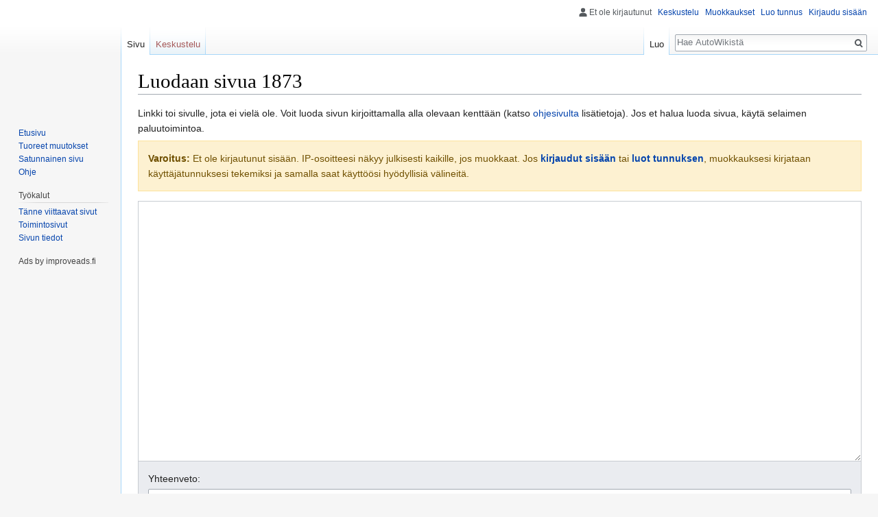

--- FILE ---
content_type: text/html; charset=UTF-8
request_url: https://autowiki.fi/index.php?title=1873&action=edit&redlink=1
body_size: 7907
content:
<!DOCTYPE html>
<html class="client-nojs" lang="fi" dir="ltr">
<head>
<meta charset="UTF-8"/>
<title>Luodaan sivua 1873 – AutoWiki</title>
<script>document.documentElement.className = document.documentElement.className.replace( /(^|\s)client-nojs(\s|$)/, "$1client-js$2" );</script>
<script>(window.RLQ=window.RLQ||[]).push(function(){mw.config.set({"wgCanonicalNamespace":"","wgCanonicalSpecialPageName":false,"wgNamespaceNumber":0,"wgPageName":"1873","wgTitle":"1873","wgCurRevisionId":0,"wgRevisionId":0,"wgArticleId":0,"wgIsArticle":false,"wgIsRedirect":false,"wgAction":"edit","wgUserName":null,"wgUserGroups":["*"],"wgCategories":[],"wgBreakFrames":true,"wgPageContentLanguage":"fi","wgPageContentModel":"wikitext","wgSeparatorTransformTable":[",\t."," \t,"],"wgDigitTransformTable":["",""],"wgDefaultDateFormat":"fi normal","wgMonthNames":["","tammikuu","helmikuu","maaliskuu","huhtikuu","toukokuu","kesäkuu","heinäkuu","elokuu","syyskuu","lokakuu","marraskuu","joulukuu"],"wgMonthNamesShort":["","tammikuu","helmikuu","maaliskuu","huhtikuu","toukokuu","kesäkuu","heinäkuu","elokuu","syyskuu","lokakuu","marraskuu","joulukuu"],"wgRelevantPageName":"1873","wgRelevantArticleId":0,"wgRequestId":"aXCFpnGpW1v9eJVyCQdzcQAAAME","wgCSPNonce":false,"wgIsProbablyEditable":true,"wgRelevantPageIsProbablyEditable":true,"wgRestrictionCreate":[],"wgEditMessage":"creating","wgAjaxEditStash":true,"wgEditSubmitButtonLabelPublish":false});mw.loader.state({"site.styles":"ready","noscript":"ready","user.styles":"ready","user":"ready","user.options":"loading","user.tokens":"loading","mediawiki.action.edit.styles":"ready","mediawiki.editfont.styles":"ready","oojs-ui-core.styles":"ready","oojs-ui.styles.indicators":"ready","oojs-ui.styles.textures":"ready","mediawiki.widgets.styles":"ready","oojs-ui.styles.icons-content":"ready","oojs-ui.styles.icons-alerts":"ready","oojs-ui.styles.icons-interactions":"ready","mediawiki.legacy.shared":"ready","mediawiki.legacy.commonPrint":"ready","mediawiki.skinning.interface":"ready","skins.vector.styles":"ready"});mw.loader.implement("user.options@01ss7lj",function($,jQuery,require,module){/*@nomin*/mw.user.options.set({"variant":"fi"});
});mw.loader.implement("user.tokens@0tffind",function($,jQuery,require,module){/*@nomin*/mw.user.tokens.set({"editToken":"+\\","patrolToken":"+\\","watchToken":"+\\","csrfToken":"+\\"});
});RLPAGEMODULES=["mediawiki.action.edit","mediawiki.action.edit.editWarning","ext.math.editbutton.enabler","mediawiki.action.edit.collapsibleFooter","site","mediawiki.page.startup","mediawiki.user","mediawiki.page.ready","mediawiki.searchSuggest","skins.vector.js"];mw.loader.load(RLPAGEMODULES);});</script>
<link rel="stylesheet" href="/load.php?debug=false&amp;lang=fi&amp;modules=mediawiki.action.edit.styles%7Cmediawiki.editfont.styles%7Cmediawiki.legacy.commonPrint%2Cshared%7Cmediawiki.skinning.interface%7Cmediawiki.widgets.styles%7Coojs-ui-core.styles%7Coojs-ui.styles.icons-alerts%2Cicons-content%2Cicons-interactions%2Cindicators%2Ctextures%7Cskins.vector.styles&amp;only=styles&amp;skin=vector"/>
<script async="" src="/load.php?debug=false&amp;lang=fi&amp;modules=startup&amp;only=scripts&amp;skin=vector"></script>
<meta name="ResourceLoaderDynamicStyles" content=""/>
<meta name="generator" content="MediaWiki 1.32.4"/>
<meta name="robots" content="noindex,nofollow"/>
<link rel="alternate" type="application/x-wiki" title="Muokkaa" href="/index.php?title=1873&amp;action=edit"/>
<link rel="edit" title="Muokkaa" href="/index.php?title=1873&amp;action=edit"/>
<link rel="shortcut icon" href="/favicon.ico"/>
<link rel="search" type="application/opensearchdescription+xml" href="/opensearch_desc.php" title="AutoWiki (fi)"/>
<link rel="EditURI" type="application/rsd+xml" href="https://autowiki.fi/api.php?action=rsd"/>
<link rel="license" href="http://www.gnu.org/copyleft/fdl.html"/>
<link rel="alternate" type="application/atom+xml" title="AutoWiki-Atom-syöte" href="/index.php?title=Toiminnot:Tuoreet_muutokset&amp;feed=atom"/>
<script src="https://www.google.com/recaptcha/api.js?hl=fi" async defer></script>
<!-- Begin ImproveAds Tag -->
<script async="async" src="https://lwadm.com/lw/pbjs?pid=1b0caf43-716d-4fbd-a722-20d0fd55293a"></script>
<script type="text/javascript"> var lwhbim = lwhbim || {cmd:[]};</script>
<!-- End ImproveAds tag -->

<!-- InMobi Choice. Consent Manager Tag v3.0 (for TCF 2.2) -->
<script type="text/javascript" async=true>
(function() {
  var host = window.location.hostname;
  var element = document.createElement('script');
  var firstScript = document.getElementsByTagName('script')[0];
  var url = 'https://cmp.inmobi.com'
    .concat('/choice/', 'zHRH_j7NXRDvN', '/', host, '/choice.js?tag_version=V3');
  var uspTries = 0;
  var uspTriesLimit = 3;
  element.async = true;
  element.type = 'text/javascript';
  element.src = url;

  firstScript.parentNode.insertBefore(element, firstScript);

  function makeStub() {
    var TCF_LOCATOR_NAME = '__tcfapiLocator';
    var queue = [];
    var win = window;
    var cmpFrame;

    function addFrame() {
      var doc = win.document;
      var otherCMP = !!(win.frames[TCF_LOCATOR_NAME]);

      if (!otherCMP) {
        if (doc.body) {
          var iframe = doc.createElement('iframe');

          iframe.style.cssText = 'display:none';
          iframe.name = TCF_LOCATOR_NAME;
          doc.body.appendChild(iframe);
        } else {
          setTimeout(addFrame, 5);
        }
      }
      return !otherCMP;
    }

    function tcfAPIHandler() {
      var gdprApplies;
      var args = arguments;

      if (!args.length) {
        return queue;
      } else if (args[0] === 'setGdprApplies') {
        if (
          args.length > 3 &&
          args[2] === 2 &&
          typeof args[3] === 'boolean'
        ) {
          gdprApplies = args[3];
          if (typeof args[2] === 'function') {
            args[2]('set', true);
          }
        }
      } else if (args[0] === 'ping') {
        var retr = {
          gdprApplies: gdprApplies,
          cmpLoaded: false,
          cmpStatus: 'stub'
        };

        if (typeof args[2] === 'function') {
          args[2](retr);
        }
      } else {
        if(args[0] === 'init' && typeof args[3] === 'object') {
          args[3] = Object.assign(args[3], { tag_version: 'V3' });
        }
        queue.push(args);
      }
    }

    function postMessageEventHandler(event) {
      var msgIsString = typeof event.data === 'string';
      var json = {};

      try {
        if (msgIsString) {
          json = JSON.parse(event.data);
        } else {
          json = event.data;
        }
      } catch (ignore) {}

      var payload = json.__tcfapiCall;

      if (payload) {
        window.__tcfapi(
          payload.command,
          payload.version,
          function(retValue, success) {
            var returnMsg = {
              __tcfapiReturn: {
                returnValue: retValue,
                success: success,
                callId: payload.callId
              }
            };
            if (msgIsString) {
              returnMsg = JSON.stringify(returnMsg);
            }
            if (event && event.source && event.source.postMessage) {
              event.source.postMessage(returnMsg, '*');
            }
          },
          payload.parameter
        );
      }
    }

    while (win) {
      try {
        if (win.frames[TCF_LOCATOR_NAME]) {
          cmpFrame = win;
          break;
        }
      } catch (ignore) {}

      if (win === window.top) {
        break;
      }
      win = win.parent;
    }
    if (!cmpFrame) {
      addFrame();
      win.__tcfapi = tcfAPIHandler;
      win.addEventListener('message', postMessageEventHandler, false);
    }
  };

  makeStub();

  var uspStubFunction = function() {
    var arg = arguments;
    if (typeof window.__uspapi !== uspStubFunction) {
      setTimeout(function() {
        if (typeof window.__uspapi !== 'undefined') {
          window.__uspapi.apply(window.__uspapi, arg);
        }
      }, 500);
    }
  };

  var checkIfUspIsReady = function() {
    uspTries++;
    if (window.__uspapi === uspStubFunction && uspTries < uspTriesLimit) {
      console.warn('USP is not accessible');
    } else {
      clearInterval(uspInterval);
    }
  };

  if (typeof window.__uspapi === 'undefined') {
    window.__uspapi = uspStubFunction;
    var uspInterval = setInterval(checkIfUspIsReady, 6000);
  }
})();
</script>
<!-- End InMobi Choice. Consent Manager Tag v3.0 (for TCF 2.2) -->
<!--[if lt IE 9]><script src="/load.php?debug=false&amp;lang=fi&amp;modules=html5shiv&amp;only=scripts&amp;skin=vector&amp;sync=1"></script><![endif]-->
</head>
<body class="mediawiki ltr sitedir-ltr mw-hide-empty-elt ns-0 ns-subject page-1873 rootpage-1873 skin-vector action-edit">		<div id="mw-page-base" class="noprint"></div>
		<div id="mw-head-base" class="noprint"></div>
		<div id="content" class="mw-body" role="main">
			<a id="top"></a>
			<div class="mw-indicators mw-body-content">
</div>
<h1 id="firstHeading" class="firstHeading" lang="fi">Luodaan sivua 1873</h1>			<div id="bodyContent" class="mw-body-content">
								<div id="contentSub"></div>
				<div id="jump-to-nav"></div>				<a class="mw-jump-link" href="#mw-head">Siirry navigaatioon</a>
				<a class="mw-jump-link" href="#p-search">Siirry hakuun</a>
				<div id="mw-content-text"><div class="mw-newarticletextanon plainlinks">
<p>Linkki toi sivulle, jota ei vielä ole.
Voit luoda sivun kirjoittamalla alla olevaan kenttään (katso <a class="external text" href="https://www.mediawiki.org/wiki/Special:MyLanguage/Help:Contents">ohjesivulta</a> lisätietoja).
Jos et halua luoda sivua, käytä selaimen paluutoimintoa.
</p>
</div>
<div id="mw-anon-edit-warning" class="warningbox">
<p><strong>Varoitus:</strong> Et ole kirjautunut sisään. IP-osoitteesi näkyy julkisesti kaikille, jos muokkaat. Jos <strong><a rel="nofollow" class="external text" href="https://autowiki.fi/index.php?title=Toiminnot:Kirjaudu_sis%C3%A4%C3%A4n&amp;returnto=1873">kirjaudut sisään</a></strong> tai <strong><a rel="nofollow" class="external text" href="https://autowiki.fi/index.php?title=Toiminnot:Luo_tunnus&amp;returnto=1873">luot tunnuksen</a></strong>, muokkauksesi kirjataan käyttäjätunnuksesi tekemiksi ja samalla saat käyttöösi hyödyllisiä välineitä.
</p>
</div>
<div id="wikiPreview" class="ontop" style="display: none;"><div lang="fi" dir="ltr" class="mw-content-ltr"></div></div><form class="mw-editform" id="editform" name="editform" method="post" action="/index.php?title=1873&amp;action=submit" enctype="multipart/form-data"><input type="hidden" value="ℳ𝒲♥𝓊𝓃𝒾𝒸ℴ𝒹ℯ" name="wpUnicodeCheck"/><div id="antispam-container" style="display: none;"><label for="wpAntispam">Mainosroskan tarkastus.
<strong>Älä</strong> täytä tätä!</label><input type="text" name="wpAntispam" id="wpAntispam" value="" /></div><input type="hidden" name="wpSection"/><input type="hidden" value="20260121075206" name="wpStarttime"/><input type="hidden" value="20260121075206" name="wpEdittime"/><input type="hidden" value="0" name="editRevId"/><input id="wpScrolltop" type="hidden" name="wpScrolltop"/><input type="hidden" value="d41d8cd98f00b204e9800998ecf8427e" name="wpAutoSummary"/><input type="hidden" value="0" name="oldid"/><input type="hidden" value="0" name="parentRevId"/><input type="hidden" value="text/x-wiki" name="format"/><input type="hidden" value="wikitext" name="model"/><textarea tabindex="1" accesskey="," id="wpTextbox1" cols="80" rows="25" style="" class="mw-editfont-monospace" lang="fi" dir="ltr" name="wpTextbox1"></textarea><div class='editOptions'>
<div id='wpSummaryLabel' class='mw-summary oo-ui-layout oo-ui-labelElement oo-ui-fieldLayout oo-ui-fieldLayout-align-top'><div class='oo-ui-fieldLayout-body'><span class='oo-ui-fieldLayout-header'><label for='wpSummary' class='oo-ui-labelElement-label'>Yhteenveto:</label></span><div class='oo-ui-fieldLayout-field'><div id='wpSummaryWidget' aria-disabled='false' class='oo-ui-widget oo-ui-widget-enabled oo-ui-inputWidget oo-ui-textInputWidget oo-ui-textInputWidget-type-text oo-ui-textInputWidget-php' data-ooui='{"_":"OO.ui.TextInputWidget","maxLength":200,"name":"wpSummary","inputId":"wpSummary","tabIndex":1,"title":"Kirjoita lyhyt yhteenveto","accessKey":"b"}'><input type='text' tabindex='1' aria-disabled='false' title='Kirjoita lyhyt yhteenveto [b]' accesskey='b' name='wpSummary' value='' id='wpSummary' maxlength='200' spellcheck='true' class='oo-ui-inputWidget-input' /><span class='oo-ui-iconElement-icon oo-ui-iconElement-noIcon'></span><span class='oo-ui-indicatorElement-indicator oo-ui-indicatorElement-noIndicator'></span></div></div></div></div><div class='editCheckboxes'><div class='oo-ui-layout oo-ui-horizontalLayout'></div></div>
<div id="editpage-copywarn">
<p><b>Muutoksesi astuvat voimaan välittömästi.</b> Kaikki AutoWikiin tehtävät tuotokset katsotaan julkaistuksi GNU Free Documentation License 1.2 -lisenssin mukaisesti (<a href="/index.php/AutoWiki:Tekij%C3%A4noikeudet" title="AutoWiki:Tekijänoikeudet">AutoWiki:Tekijänoikeudet</a>). Jos et halua, että kirjoitustasi muokataan armottomasti ja uudelleenkäytetään vapaasti, älä tallenna kirjoitustasi. Tallentamalla muutoksesi lupaat, että kirjoitit tekstisi itse, tai kopioit sen jostain vapaasta lähteestä. <b>ÄLÄ KÄYTÄ TEKIJÄNOIKEUDEN ALAISTA MATERIAALIA ILMAN LUPAA!</b>
</p>
</div>
<div class='editButtons'>
<p>To protect the wiki against automated edit spam, we kindly ask you to solve the following CAPTCHA:
</p><div class="g-recaptcha" data-sitekey="6LdQzl0UAAAAAL-i0I3mj18wmERelFa4wtwdicIc"></div><noscript>
  <div>
    <div style="width: 302px; height: 422px; position: relative;">
      <div style="width: 302px; height: 422px; position: absolute;">
        <iframe src="https://www.google.com/recaptcha/api/fallback?k=6LdQzl0UAAAAAL-i0I3mj18wmERelFa4wtwdicIc&hl=fi"
                frameborder="0" scrolling="no"
                style="width: 302px; height:422px; border-style: none;">
        </iframe>
      </div>
    </div>
    <div style="width: 300px; height: 60px; border-style: none;
                bottom: 12px; left: 25px; margin: 0px; padding: 0px; right: 25px;
                background: #f9f9f9; border: 1px solid #c1c1c1; border-radius: 3px;">
      <textarea id="g-recaptcha-response" name="g-recaptcha-response"
                class="g-recaptcha-response"
                style="width: 250px; height: 40px; border: 1px solid #c1c1c1;
                       margin: 10px 25px; padding: 0px; resize: none;" >
      </textarea>
    </div>
  </div>
</noscript><span id='wpSaveWidget' aria-disabled='false' class='oo-ui-widget oo-ui-widget-enabled oo-ui-flaggedElement-progressive oo-ui-flaggedElement-primary oo-ui-inputWidget oo-ui-buttonElement oo-ui-buttonElement-framed oo-ui-labelElement oo-ui-buttonInputWidget' data-ooui='{"_":"OO.ui.ButtonInputWidget","useInputTag":true,"type":"submit","name":"wpSave","inputId":"wpSave","flags":["progressive","primary"],"tabIndex":3,"title":"Tallenna muokkaukset","accessKey":"s","label":"Tallenna sivu"}'><input type='submit' tabindex='3' aria-disabled='false' title='Tallenna muokkaukset [s]' accesskey='s' name='wpSave' id='wpSave' value='Tallenna sivu' class='oo-ui-inputWidget-input oo-ui-buttonElement-button' /></span>
<span id='wpPreviewWidget' aria-disabled='false' class='oo-ui-widget oo-ui-widget-enabled oo-ui-inputWidget oo-ui-buttonElement oo-ui-buttonElement-framed oo-ui-labelElement oo-ui-buttonInputWidget' data-ooui='{"_":"OO.ui.ButtonInputWidget","useInputTag":true,"type":"submit","name":"wpPreview","inputId":"wpPreview","tabIndex":4,"title":"Esikatsele muokkausta ennen tallennusta","accessKey":"p","label":"Esikatsele"}'><input type='submit' tabindex='4' aria-disabled='false' title='Esikatsele muokkausta ennen tallennusta [p]' accesskey='p' name='wpPreview' id='wpPreview' value='Esikatsele' class='oo-ui-inputWidget-input oo-ui-buttonElement-button' /></span>
<span id='wpDiffWidget' aria-disabled='false' class='oo-ui-widget oo-ui-widget-enabled oo-ui-inputWidget oo-ui-buttonElement oo-ui-buttonElement-framed oo-ui-labelElement oo-ui-buttonInputWidget' data-ooui='{"_":"OO.ui.ButtonInputWidget","useInputTag":true,"type":"submit","name":"wpDiff","inputId":"wpDiff","tabIndex":5,"title":"N\u00e4yt\u00e4 tehdyt muutokset","accessKey":"v","label":"N\u00e4yt\u00e4 muutokset"}'><input type='submit' tabindex='5' aria-disabled='false' title='Näytä tehdyt muutokset [v]' accesskey='v' name='wpDiff' id='wpDiff' value='Näytä muutokset' class='oo-ui-inputWidget-input oo-ui-buttonElement-button' /></span>
	<span class='cancelLink'><span id='mw-editform-cancel' aria-disabled='false' class='oo-ui-widget oo-ui-widget-enabled oo-ui-buttonElement oo-ui-buttonElement-frameless oo-ui-labelElement oo-ui-flaggedElement-destructive oo-ui-buttonWidget' data-ooui='{"_":"OO.ui.ButtonWidget","href":"\/index.php\/1873","framed":false,"label":{"html":"Peruuta"},"flags":["destructive"]}'><a role='button' tabindex='0' aria-disabled='false' href='/index.php/1873' rel='nofollow' class='oo-ui-buttonElement-button'><span class='oo-ui-iconElement-icon oo-ui-iconElement-noIcon oo-ui-image-destructive'></span><span class='oo-ui-labelElement-label'>Peruuta</span><span class='oo-ui-indicatorElement-indicator oo-ui-indicatorElement-noIndicator oo-ui-image-destructive'></span></a></span></span>
	<span class='editHelp'><a target="helpwindow" href="https://www.mediawiki.org/wiki/Special:MyLanguage/Help:Editing_pages">Muokkausohjeet</a> (avautuu uuteen ikkunaan)</span>
</div><!-- editButtons -->
</div><!-- editOptions -->

<input type="hidden" value="+\" name="wpEditToken"/>
<div class="mw-editTools"></div>
<div class="templatesUsed"></div><div class="hiddencats"></div><div class="limitreport"></div><input id="mw-edit-mode" type="hidden" value="text" name="mode"/><input type="hidden" value="1" name="wpUltimateParam"/>
</form>
</div>					<div class="printfooter">
						Noudettu kohteesta "<a dir="ltr" href="https://autowiki.fi/index.php/1873">https://autowiki.fi/index.php/1873</a>"					</div>
				<div id="catlinks" class="catlinks catlinks-allhidden" data-mw="interface"></div>				<div class="visualClear"></div>
							</div>
		</div>
		<div id="mw-navigation">
			<h2>Navigointivalikko</h2>
			<div id="mw-head">
									<div id="p-personal" role="navigation" class="" aria-labelledby="p-personal-label">
						<h3 id="p-personal-label">Henkilökohtaiset työkalut</h3>
						<ul>
							<li id="pt-anonuserpage">Et ole kirjautunut</li><li id="pt-anontalk"><a href="/index.php/Toiminnot:Oma_keskustelu" title="Keskustelu tämän IP-osoitteen muokkauksista [n]" accesskey="n">Keskustelu</a></li><li id="pt-anoncontribs"><a href="/index.php/Toiminnot:Omat_muokkaukset" title="Luettelo tästä IP-osoitteesta tehdyistä muokkauksista [y]" accesskey="y">Muokkaukset</a></li><li id="pt-createaccount"><a href="/index.php?title=Toiminnot:Luo_tunnus&amp;returnto=1873&amp;returntoquery=action%3Dedit%26redlink%3D1" title="On suositeltavaa luoda käyttäjätunnus ja kirjautua sisään. Se ei kuitenkaan ole pakollista.">Luo tunnus</a></li><li id="pt-login"><a href="/index.php?title=Toiminnot:Kirjaudu_sis%C3%A4%C3%A4n&amp;returnto=1873&amp;returntoquery=action%3Dedit%26redlink%3D1" title="On suositeltavaa kirjautua sisään. Se ei kuitenkaan ole pakollista. [o]" accesskey="o">Kirjaudu sisään</a></li>						</ul>
					</div>
									<div id="left-navigation">
										<div id="p-namespaces" role="navigation" class="vectorTabs" aria-labelledby="p-namespaces-label">
						<h3 id="p-namespaces-label">Nimiavaruudet</h3>
						<ul>
							<li id="ca-nstab-main" class="selected new"><span><a href="/index.php?title=1873&amp;action=edit&amp;redlink=1" title="Näytä sisältösivu (sivua ei ole) [c]" accesskey="c">Sivu</a></span></li><li id="ca-talk" class="new"><span><a href="/index.php?title=Keskustelu:1873&amp;action=edit&amp;redlink=1" rel="discussion" title="Keskustele sisällöstä (sivua ei ole) [t]" accesskey="t">Keskustelu</a></span></li>						</ul>
					</div>
										<div id="p-variants" role="navigation" class="vectorMenu emptyPortlet" aria-labelledby="p-variants-label">
												<input type="checkbox" class="vectorMenuCheckbox" aria-labelledby="p-variants-label" />
						<h3 id="p-variants-label">
							<span>Kirjoitusjärjestelmät</span>
						</h3>
						<div class="menu">
							<ul>
															</ul>
						</div>
					</div>
									</div>
				<div id="right-navigation">
										<div id="p-views" role="navigation" class="vectorTabs" aria-labelledby="p-views-label">
						<h3 id="p-views-label">Näkymät</h3>
						<ul>
							<li id="ca-edit" class="collapsible selected"><span><a href="/index.php?title=1873&amp;action=edit" title="Muokkaa tätä sivua">Luo</a></span></li>						</ul>
					</div>
										<div id="p-cactions" role="navigation" class="vectorMenu emptyPortlet" aria-labelledby="p-cactions-label">
						<input type="checkbox" class="vectorMenuCheckbox" aria-labelledby="p-cactions-label" />
						<h3 id="p-cactions-label"><span>Muut</span></h3>
						<div class="menu">
							<ul>
															</ul>
						</div>
					</div>
										<div id="p-search" role="search">
						<h3>
							<label for="searchInput">Haku</label>
						</h3>
						<form action="/index.php" id="searchform">
							<div id="simpleSearch">
								<input type="search" name="search" placeholder="Hae AutoWikistä" title="Hae AutoWikistä [f]" accesskey="f" id="searchInput"/><input type="hidden" value="Toiminnot:Haku" name="title"/><input type="submit" name="fulltext" value="Hae" title="Hae sivuilta tätä tekstiä" id="mw-searchButton" class="searchButton mw-fallbackSearchButton"/><input type="submit" name="go" value="Siirry" title="Siirry sivulle, joka on tarkalleen tällä nimellä" id="searchButton" class="searchButton"/>							</div>
						</form>
					</div>
									</div>
			</div>
			<div id="mw-panel">
				<div id="p-logo" role="banner"><a class="mw-wiki-logo" href="/index.php/Etusivu"  title="Etusivu"></a></div>
						<div class="portal" role="navigation" id="p-navigation" aria-labelledby="p-navigation-label">
			<h3 id="p-navigation-label">Valikko</h3>
			<div class="body">
								<ul>
					<li id="n-mainpage-description"><a href="/index.php/Etusivu" title="Siirry etusivulle [z]" accesskey="z">Etusivu</a></li><li id="n-recentchanges"><a href="/index.php/Toiminnot:Tuoreet_muutokset" title="Luettelo tuoreista muutoksista [r]" accesskey="r">Tuoreet muutokset</a></li><li id="n-randompage"><a href="/index.php/Toiminnot:Satunnainen_sivu" title="Avaa satunnainen sivu [x]" accesskey="x">Satunnainen sivu</a></li><li id="n-help"><a href="https://www.mediawiki.org/wiki/Special:MyLanguage/Help:Contents" title="Ohjeita">Ohje</a></li>				</ul>
							</div>
		</div>
			<div class="portal" role="navigation" id="p-tb" aria-labelledby="p-tb-label">
			<h3 id="p-tb-label">Työkalut</h3>
			<div class="body">
								<ul>
					<li id="t-whatlinkshere"><a href="/index.php/Toiminnot:T%C3%A4nne_viittaavat_sivut/1873" title="Lista sivuista, jotka viittaavat tänne [j]" accesskey="j">Tänne viittaavat sivut</a></li><li id="t-specialpages"><a href="/index.php/Toiminnot:Toimintosivut" title="Näytä toimintosivut [q]" accesskey="q">Toimintosivut</a></li><li id="t-info"><a href="/index.php?title=1873&amp;action=info" title="Enemmän tietoa tästä sivusta">Sivun tiedot</a></li>				</ul>
							</div>
		</div>
			<div class="portal" role="navigation" id="p-Ads_by_improveads.fi" aria-labelledby="p-Ads_by_improveads.fi-label">
			<h3 id="p-Ads_by_improveads.fi-label">Ads by improveads.fi</h3>
			<div class="body">
				<div id="autowiki_desktop-sidebar" style="position: relative; left: -20px;"></div><script> lwhbim.cmd.push(function() { lwhbim.loadAd({tagId: "autowiki_desktop-sidebar"}); }); </script></div>			</div>
		</div>
				</div>
		</div>
				<div id="footer" role="contentinfo">
						<ul id="footer-places">
								<li id="footer-places-privacy"><a href="/index.php/AutoWiki:Tietosuojak%C3%A4yt%C3%A4nt%C3%B6" title="AutoWiki:Tietosuojakäytäntö">Tietosuojakäytäntö</a></li>
								<li id="footer-places-about"><a href="/index.php/AutoWiki:Tietoja" title="AutoWiki:Tietoja">Tietoja AutoWikistä</a></li>
								<li id="footer-places-disclaimer"><a href="/index.php/AutoWiki:Vastuuvapaus" title="AutoWiki:Vastuuvapaus">Vastuuvapaus</a></li>
							</ul>
										<ul id="footer-icons" class="noprint">
										<li id="footer-copyrightico">
						<a href="http://www.gnu.org/copyleft/fdl.html"><img src="/resources/assets/licenses/gnu-fdl.png" alt="GNU Free Documentation License 1.2" width="88" height="31"/></a>					</li>
										<li id="footer-poweredbyico">
						<a href="//www.mediawiki.org/"><img src="/resources/assets/poweredby_mediawiki_88x31.png" alt="Powered by MediaWiki" srcset="/resources/assets/poweredby_mediawiki_132x47.png 1.5x, /resources/assets/poweredby_mediawiki_176x62.png 2x" width="88" height="31"/></a>					</li>
									</ul>
						<div style="clear: both;"></div>
		</div>
		
<script>(window.RLQ=window.RLQ||[]).push(function(){mw.config.set({"wgBackendResponseTime":91});});</script>
	</body>
</html>


--- FILE ---
content_type: text/html; charset=utf-8
request_url: https://www.google.com/recaptcha/api2/anchor?ar=1&k=6LdQzl0UAAAAAL-i0I3mj18wmERelFa4wtwdicIc&co=aHR0cHM6Ly9hdXRvd2lraS5maTo0NDM.&hl=fi&v=PoyoqOPhxBO7pBk68S4YbpHZ&size=normal&anchor-ms=20000&execute-ms=30000&cb=4fzf5n23kiza
body_size: 50855
content:
<!DOCTYPE HTML><html dir="ltr" lang="fi"><head><meta http-equiv="Content-Type" content="text/html; charset=UTF-8">
<meta http-equiv="X-UA-Compatible" content="IE=edge">
<title>reCAPTCHA</title>
<style type="text/css">
/* cyrillic-ext */
@font-face {
  font-family: 'Roboto';
  font-style: normal;
  font-weight: 400;
  font-stretch: 100%;
  src: url(//fonts.gstatic.com/s/roboto/v48/KFO7CnqEu92Fr1ME7kSn66aGLdTylUAMa3GUBHMdazTgWw.woff2) format('woff2');
  unicode-range: U+0460-052F, U+1C80-1C8A, U+20B4, U+2DE0-2DFF, U+A640-A69F, U+FE2E-FE2F;
}
/* cyrillic */
@font-face {
  font-family: 'Roboto';
  font-style: normal;
  font-weight: 400;
  font-stretch: 100%;
  src: url(//fonts.gstatic.com/s/roboto/v48/KFO7CnqEu92Fr1ME7kSn66aGLdTylUAMa3iUBHMdazTgWw.woff2) format('woff2');
  unicode-range: U+0301, U+0400-045F, U+0490-0491, U+04B0-04B1, U+2116;
}
/* greek-ext */
@font-face {
  font-family: 'Roboto';
  font-style: normal;
  font-weight: 400;
  font-stretch: 100%;
  src: url(//fonts.gstatic.com/s/roboto/v48/KFO7CnqEu92Fr1ME7kSn66aGLdTylUAMa3CUBHMdazTgWw.woff2) format('woff2');
  unicode-range: U+1F00-1FFF;
}
/* greek */
@font-face {
  font-family: 'Roboto';
  font-style: normal;
  font-weight: 400;
  font-stretch: 100%;
  src: url(//fonts.gstatic.com/s/roboto/v48/KFO7CnqEu92Fr1ME7kSn66aGLdTylUAMa3-UBHMdazTgWw.woff2) format('woff2');
  unicode-range: U+0370-0377, U+037A-037F, U+0384-038A, U+038C, U+038E-03A1, U+03A3-03FF;
}
/* math */
@font-face {
  font-family: 'Roboto';
  font-style: normal;
  font-weight: 400;
  font-stretch: 100%;
  src: url(//fonts.gstatic.com/s/roboto/v48/KFO7CnqEu92Fr1ME7kSn66aGLdTylUAMawCUBHMdazTgWw.woff2) format('woff2');
  unicode-range: U+0302-0303, U+0305, U+0307-0308, U+0310, U+0312, U+0315, U+031A, U+0326-0327, U+032C, U+032F-0330, U+0332-0333, U+0338, U+033A, U+0346, U+034D, U+0391-03A1, U+03A3-03A9, U+03B1-03C9, U+03D1, U+03D5-03D6, U+03F0-03F1, U+03F4-03F5, U+2016-2017, U+2034-2038, U+203C, U+2040, U+2043, U+2047, U+2050, U+2057, U+205F, U+2070-2071, U+2074-208E, U+2090-209C, U+20D0-20DC, U+20E1, U+20E5-20EF, U+2100-2112, U+2114-2115, U+2117-2121, U+2123-214F, U+2190, U+2192, U+2194-21AE, U+21B0-21E5, U+21F1-21F2, U+21F4-2211, U+2213-2214, U+2216-22FF, U+2308-230B, U+2310, U+2319, U+231C-2321, U+2336-237A, U+237C, U+2395, U+239B-23B7, U+23D0, U+23DC-23E1, U+2474-2475, U+25AF, U+25B3, U+25B7, U+25BD, U+25C1, U+25CA, U+25CC, U+25FB, U+266D-266F, U+27C0-27FF, U+2900-2AFF, U+2B0E-2B11, U+2B30-2B4C, U+2BFE, U+3030, U+FF5B, U+FF5D, U+1D400-1D7FF, U+1EE00-1EEFF;
}
/* symbols */
@font-face {
  font-family: 'Roboto';
  font-style: normal;
  font-weight: 400;
  font-stretch: 100%;
  src: url(//fonts.gstatic.com/s/roboto/v48/KFO7CnqEu92Fr1ME7kSn66aGLdTylUAMaxKUBHMdazTgWw.woff2) format('woff2');
  unicode-range: U+0001-000C, U+000E-001F, U+007F-009F, U+20DD-20E0, U+20E2-20E4, U+2150-218F, U+2190, U+2192, U+2194-2199, U+21AF, U+21E6-21F0, U+21F3, U+2218-2219, U+2299, U+22C4-22C6, U+2300-243F, U+2440-244A, U+2460-24FF, U+25A0-27BF, U+2800-28FF, U+2921-2922, U+2981, U+29BF, U+29EB, U+2B00-2BFF, U+4DC0-4DFF, U+FFF9-FFFB, U+10140-1018E, U+10190-1019C, U+101A0, U+101D0-101FD, U+102E0-102FB, U+10E60-10E7E, U+1D2C0-1D2D3, U+1D2E0-1D37F, U+1F000-1F0FF, U+1F100-1F1AD, U+1F1E6-1F1FF, U+1F30D-1F30F, U+1F315, U+1F31C, U+1F31E, U+1F320-1F32C, U+1F336, U+1F378, U+1F37D, U+1F382, U+1F393-1F39F, U+1F3A7-1F3A8, U+1F3AC-1F3AF, U+1F3C2, U+1F3C4-1F3C6, U+1F3CA-1F3CE, U+1F3D4-1F3E0, U+1F3ED, U+1F3F1-1F3F3, U+1F3F5-1F3F7, U+1F408, U+1F415, U+1F41F, U+1F426, U+1F43F, U+1F441-1F442, U+1F444, U+1F446-1F449, U+1F44C-1F44E, U+1F453, U+1F46A, U+1F47D, U+1F4A3, U+1F4B0, U+1F4B3, U+1F4B9, U+1F4BB, U+1F4BF, U+1F4C8-1F4CB, U+1F4D6, U+1F4DA, U+1F4DF, U+1F4E3-1F4E6, U+1F4EA-1F4ED, U+1F4F7, U+1F4F9-1F4FB, U+1F4FD-1F4FE, U+1F503, U+1F507-1F50B, U+1F50D, U+1F512-1F513, U+1F53E-1F54A, U+1F54F-1F5FA, U+1F610, U+1F650-1F67F, U+1F687, U+1F68D, U+1F691, U+1F694, U+1F698, U+1F6AD, U+1F6B2, U+1F6B9-1F6BA, U+1F6BC, U+1F6C6-1F6CF, U+1F6D3-1F6D7, U+1F6E0-1F6EA, U+1F6F0-1F6F3, U+1F6F7-1F6FC, U+1F700-1F7FF, U+1F800-1F80B, U+1F810-1F847, U+1F850-1F859, U+1F860-1F887, U+1F890-1F8AD, U+1F8B0-1F8BB, U+1F8C0-1F8C1, U+1F900-1F90B, U+1F93B, U+1F946, U+1F984, U+1F996, U+1F9E9, U+1FA00-1FA6F, U+1FA70-1FA7C, U+1FA80-1FA89, U+1FA8F-1FAC6, U+1FACE-1FADC, U+1FADF-1FAE9, U+1FAF0-1FAF8, U+1FB00-1FBFF;
}
/* vietnamese */
@font-face {
  font-family: 'Roboto';
  font-style: normal;
  font-weight: 400;
  font-stretch: 100%;
  src: url(//fonts.gstatic.com/s/roboto/v48/KFO7CnqEu92Fr1ME7kSn66aGLdTylUAMa3OUBHMdazTgWw.woff2) format('woff2');
  unicode-range: U+0102-0103, U+0110-0111, U+0128-0129, U+0168-0169, U+01A0-01A1, U+01AF-01B0, U+0300-0301, U+0303-0304, U+0308-0309, U+0323, U+0329, U+1EA0-1EF9, U+20AB;
}
/* latin-ext */
@font-face {
  font-family: 'Roboto';
  font-style: normal;
  font-weight: 400;
  font-stretch: 100%;
  src: url(//fonts.gstatic.com/s/roboto/v48/KFO7CnqEu92Fr1ME7kSn66aGLdTylUAMa3KUBHMdazTgWw.woff2) format('woff2');
  unicode-range: U+0100-02BA, U+02BD-02C5, U+02C7-02CC, U+02CE-02D7, U+02DD-02FF, U+0304, U+0308, U+0329, U+1D00-1DBF, U+1E00-1E9F, U+1EF2-1EFF, U+2020, U+20A0-20AB, U+20AD-20C0, U+2113, U+2C60-2C7F, U+A720-A7FF;
}
/* latin */
@font-face {
  font-family: 'Roboto';
  font-style: normal;
  font-weight: 400;
  font-stretch: 100%;
  src: url(//fonts.gstatic.com/s/roboto/v48/KFO7CnqEu92Fr1ME7kSn66aGLdTylUAMa3yUBHMdazQ.woff2) format('woff2');
  unicode-range: U+0000-00FF, U+0131, U+0152-0153, U+02BB-02BC, U+02C6, U+02DA, U+02DC, U+0304, U+0308, U+0329, U+2000-206F, U+20AC, U+2122, U+2191, U+2193, U+2212, U+2215, U+FEFF, U+FFFD;
}
/* cyrillic-ext */
@font-face {
  font-family: 'Roboto';
  font-style: normal;
  font-weight: 500;
  font-stretch: 100%;
  src: url(//fonts.gstatic.com/s/roboto/v48/KFO7CnqEu92Fr1ME7kSn66aGLdTylUAMa3GUBHMdazTgWw.woff2) format('woff2');
  unicode-range: U+0460-052F, U+1C80-1C8A, U+20B4, U+2DE0-2DFF, U+A640-A69F, U+FE2E-FE2F;
}
/* cyrillic */
@font-face {
  font-family: 'Roboto';
  font-style: normal;
  font-weight: 500;
  font-stretch: 100%;
  src: url(//fonts.gstatic.com/s/roboto/v48/KFO7CnqEu92Fr1ME7kSn66aGLdTylUAMa3iUBHMdazTgWw.woff2) format('woff2');
  unicode-range: U+0301, U+0400-045F, U+0490-0491, U+04B0-04B1, U+2116;
}
/* greek-ext */
@font-face {
  font-family: 'Roboto';
  font-style: normal;
  font-weight: 500;
  font-stretch: 100%;
  src: url(//fonts.gstatic.com/s/roboto/v48/KFO7CnqEu92Fr1ME7kSn66aGLdTylUAMa3CUBHMdazTgWw.woff2) format('woff2');
  unicode-range: U+1F00-1FFF;
}
/* greek */
@font-face {
  font-family: 'Roboto';
  font-style: normal;
  font-weight: 500;
  font-stretch: 100%;
  src: url(//fonts.gstatic.com/s/roboto/v48/KFO7CnqEu92Fr1ME7kSn66aGLdTylUAMa3-UBHMdazTgWw.woff2) format('woff2');
  unicode-range: U+0370-0377, U+037A-037F, U+0384-038A, U+038C, U+038E-03A1, U+03A3-03FF;
}
/* math */
@font-face {
  font-family: 'Roboto';
  font-style: normal;
  font-weight: 500;
  font-stretch: 100%;
  src: url(//fonts.gstatic.com/s/roboto/v48/KFO7CnqEu92Fr1ME7kSn66aGLdTylUAMawCUBHMdazTgWw.woff2) format('woff2');
  unicode-range: U+0302-0303, U+0305, U+0307-0308, U+0310, U+0312, U+0315, U+031A, U+0326-0327, U+032C, U+032F-0330, U+0332-0333, U+0338, U+033A, U+0346, U+034D, U+0391-03A1, U+03A3-03A9, U+03B1-03C9, U+03D1, U+03D5-03D6, U+03F0-03F1, U+03F4-03F5, U+2016-2017, U+2034-2038, U+203C, U+2040, U+2043, U+2047, U+2050, U+2057, U+205F, U+2070-2071, U+2074-208E, U+2090-209C, U+20D0-20DC, U+20E1, U+20E5-20EF, U+2100-2112, U+2114-2115, U+2117-2121, U+2123-214F, U+2190, U+2192, U+2194-21AE, U+21B0-21E5, U+21F1-21F2, U+21F4-2211, U+2213-2214, U+2216-22FF, U+2308-230B, U+2310, U+2319, U+231C-2321, U+2336-237A, U+237C, U+2395, U+239B-23B7, U+23D0, U+23DC-23E1, U+2474-2475, U+25AF, U+25B3, U+25B7, U+25BD, U+25C1, U+25CA, U+25CC, U+25FB, U+266D-266F, U+27C0-27FF, U+2900-2AFF, U+2B0E-2B11, U+2B30-2B4C, U+2BFE, U+3030, U+FF5B, U+FF5D, U+1D400-1D7FF, U+1EE00-1EEFF;
}
/* symbols */
@font-face {
  font-family: 'Roboto';
  font-style: normal;
  font-weight: 500;
  font-stretch: 100%;
  src: url(//fonts.gstatic.com/s/roboto/v48/KFO7CnqEu92Fr1ME7kSn66aGLdTylUAMaxKUBHMdazTgWw.woff2) format('woff2');
  unicode-range: U+0001-000C, U+000E-001F, U+007F-009F, U+20DD-20E0, U+20E2-20E4, U+2150-218F, U+2190, U+2192, U+2194-2199, U+21AF, U+21E6-21F0, U+21F3, U+2218-2219, U+2299, U+22C4-22C6, U+2300-243F, U+2440-244A, U+2460-24FF, U+25A0-27BF, U+2800-28FF, U+2921-2922, U+2981, U+29BF, U+29EB, U+2B00-2BFF, U+4DC0-4DFF, U+FFF9-FFFB, U+10140-1018E, U+10190-1019C, U+101A0, U+101D0-101FD, U+102E0-102FB, U+10E60-10E7E, U+1D2C0-1D2D3, U+1D2E0-1D37F, U+1F000-1F0FF, U+1F100-1F1AD, U+1F1E6-1F1FF, U+1F30D-1F30F, U+1F315, U+1F31C, U+1F31E, U+1F320-1F32C, U+1F336, U+1F378, U+1F37D, U+1F382, U+1F393-1F39F, U+1F3A7-1F3A8, U+1F3AC-1F3AF, U+1F3C2, U+1F3C4-1F3C6, U+1F3CA-1F3CE, U+1F3D4-1F3E0, U+1F3ED, U+1F3F1-1F3F3, U+1F3F5-1F3F7, U+1F408, U+1F415, U+1F41F, U+1F426, U+1F43F, U+1F441-1F442, U+1F444, U+1F446-1F449, U+1F44C-1F44E, U+1F453, U+1F46A, U+1F47D, U+1F4A3, U+1F4B0, U+1F4B3, U+1F4B9, U+1F4BB, U+1F4BF, U+1F4C8-1F4CB, U+1F4D6, U+1F4DA, U+1F4DF, U+1F4E3-1F4E6, U+1F4EA-1F4ED, U+1F4F7, U+1F4F9-1F4FB, U+1F4FD-1F4FE, U+1F503, U+1F507-1F50B, U+1F50D, U+1F512-1F513, U+1F53E-1F54A, U+1F54F-1F5FA, U+1F610, U+1F650-1F67F, U+1F687, U+1F68D, U+1F691, U+1F694, U+1F698, U+1F6AD, U+1F6B2, U+1F6B9-1F6BA, U+1F6BC, U+1F6C6-1F6CF, U+1F6D3-1F6D7, U+1F6E0-1F6EA, U+1F6F0-1F6F3, U+1F6F7-1F6FC, U+1F700-1F7FF, U+1F800-1F80B, U+1F810-1F847, U+1F850-1F859, U+1F860-1F887, U+1F890-1F8AD, U+1F8B0-1F8BB, U+1F8C0-1F8C1, U+1F900-1F90B, U+1F93B, U+1F946, U+1F984, U+1F996, U+1F9E9, U+1FA00-1FA6F, U+1FA70-1FA7C, U+1FA80-1FA89, U+1FA8F-1FAC6, U+1FACE-1FADC, U+1FADF-1FAE9, U+1FAF0-1FAF8, U+1FB00-1FBFF;
}
/* vietnamese */
@font-face {
  font-family: 'Roboto';
  font-style: normal;
  font-weight: 500;
  font-stretch: 100%;
  src: url(//fonts.gstatic.com/s/roboto/v48/KFO7CnqEu92Fr1ME7kSn66aGLdTylUAMa3OUBHMdazTgWw.woff2) format('woff2');
  unicode-range: U+0102-0103, U+0110-0111, U+0128-0129, U+0168-0169, U+01A0-01A1, U+01AF-01B0, U+0300-0301, U+0303-0304, U+0308-0309, U+0323, U+0329, U+1EA0-1EF9, U+20AB;
}
/* latin-ext */
@font-face {
  font-family: 'Roboto';
  font-style: normal;
  font-weight: 500;
  font-stretch: 100%;
  src: url(//fonts.gstatic.com/s/roboto/v48/KFO7CnqEu92Fr1ME7kSn66aGLdTylUAMa3KUBHMdazTgWw.woff2) format('woff2');
  unicode-range: U+0100-02BA, U+02BD-02C5, U+02C7-02CC, U+02CE-02D7, U+02DD-02FF, U+0304, U+0308, U+0329, U+1D00-1DBF, U+1E00-1E9F, U+1EF2-1EFF, U+2020, U+20A0-20AB, U+20AD-20C0, U+2113, U+2C60-2C7F, U+A720-A7FF;
}
/* latin */
@font-face {
  font-family: 'Roboto';
  font-style: normal;
  font-weight: 500;
  font-stretch: 100%;
  src: url(//fonts.gstatic.com/s/roboto/v48/KFO7CnqEu92Fr1ME7kSn66aGLdTylUAMa3yUBHMdazQ.woff2) format('woff2');
  unicode-range: U+0000-00FF, U+0131, U+0152-0153, U+02BB-02BC, U+02C6, U+02DA, U+02DC, U+0304, U+0308, U+0329, U+2000-206F, U+20AC, U+2122, U+2191, U+2193, U+2212, U+2215, U+FEFF, U+FFFD;
}
/* cyrillic-ext */
@font-face {
  font-family: 'Roboto';
  font-style: normal;
  font-weight: 900;
  font-stretch: 100%;
  src: url(//fonts.gstatic.com/s/roboto/v48/KFO7CnqEu92Fr1ME7kSn66aGLdTylUAMa3GUBHMdazTgWw.woff2) format('woff2');
  unicode-range: U+0460-052F, U+1C80-1C8A, U+20B4, U+2DE0-2DFF, U+A640-A69F, U+FE2E-FE2F;
}
/* cyrillic */
@font-face {
  font-family: 'Roboto';
  font-style: normal;
  font-weight: 900;
  font-stretch: 100%;
  src: url(//fonts.gstatic.com/s/roboto/v48/KFO7CnqEu92Fr1ME7kSn66aGLdTylUAMa3iUBHMdazTgWw.woff2) format('woff2');
  unicode-range: U+0301, U+0400-045F, U+0490-0491, U+04B0-04B1, U+2116;
}
/* greek-ext */
@font-face {
  font-family: 'Roboto';
  font-style: normal;
  font-weight: 900;
  font-stretch: 100%;
  src: url(//fonts.gstatic.com/s/roboto/v48/KFO7CnqEu92Fr1ME7kSn66aGLdTylUAMa3CUBHMdazTgWw.woff2) format('woff2');
  unicode-range: U+1F00-1FFF;
}
/* greek */
@font-face {
  font-family: 'Roboto';
  font-style: normal;
  font-weight: 900;
  font-stretch: 100%;
  src: url(//fonts.gstatic.com/s/roboto/v48/KFO7CnqEu92Fr1ME7kSn66aGLdTylUAMa3-UBHMdazTgWw.woff2) format('woff2');
  unicode-range: U+0370-0377, U+037A-037F, U+0384-038A, U+038C, U+038E-03A1, U+03A3-03FF;
}
/* math */
@font-face {
  font-family: 'Roboto';
  font-style: normal;
  font-weight: 900;
  font-stretch: 100%;
  src: url(//fonts.gstatic.com/s/roboto/v48/KFO7CnqEu92Fr1ME7kSn66aGLdTylUAMawCUBHMdazTgWw.woff2) format('woff2');
  unicode-range: U+0302-0303, U+0305, U+0307-0308, U+0310, U+0312, U+0315, U+031A, U+0326-0327, U+032C, U+032F-0330, U+0332-0333, U+0338, U+033A, U+0346, U+034D, U+0391-03A1, U+03A3-03A9, U+03B1-03C9, U+03D1, U+03D5-03D6, U+03F0-03F1, U+03F4-03F5, U+2016-2017, U+2034-2038, U+203C, U+2040, U+2043, U+2047, U+2050, U+2057, U+205F, U+2070-2071, U+2074-208E, U+2090-209C, U+20D0-20DC, U+20E1, U+20E5-20EF, U+2100-2112, U+2114-2115, U+2117-2121, U+2123-214F, U+2190, U+2192, U+2194-21AE, U+21B0-21E5, U+21F1-21F2, U+21F4-2211, U+2213-2214, U+2216-22FF, U+2308-230B, U+2310, U+2319, U+231C-2321, U+2336-237A, U+237C, U+2395, U+239B-23B7, U+23D0, U+23DC-23E1, U+2474-2475, U+25AF, U+25B3, U+25B7, U+25BD, U+25C1, U+25CA, U+25CC, U+25FB, U+266D-266F, U+27C0-27FF, U+2900-2AFF, U+2B0E-2B11, U+2B30-2B4C, U+2BFE, U+3030, U+FF5B, U+FF5D, U+1D400-1D7FF, U+1EE00-1EEFF;
}
/* symbols */
@font-face {
  font-family: 'Roboto';
  font-style: normal;
  font-weight: 900;
  font-stretch: 100%;
  src: url(//fonts.gstatic.com/s/roboto/v48/KFO7CnqEu92Fr1ME7kSn66aGLdTylUAMaxKUBHMdazTgWw.woff2) format('woff2');
  unicode-range: U+0001-000C, U+000E-001F, U+007F-009F, U+20DD-20E0, U+20E2-20E4, U+2150-218F, U+2190, U+2192, U+2194-2199, U+21AF, U+21E6-21F0, U+21F3, U+2218-2219, U+2299, U+22C4-22C6, U+2300-243F, U+2440-244A, U+2460-24FF, U+25A0-27BF, U+2800-28FF, U+2921-2922, U+2981, U+29BF, U+29EB, U+2B00-2BFF, U+4DC0-4DFF, U+FFF9-FFFB, U+10140-1018E, U+10190-1019C, U+101A0, U+101D0-101FD, U+102E0-102FB, U+10E60-10E7E, U+1D2C0-1D2D3, U+1D2E0-1D37F, U+1F000-1F0FF, U+1F100-1F1AD, U+1F1E6-1F1FF, U+1F30D-1F30F, U+1F315, U+1F31C, U+1F31E, U+1F320-1F32C, U+1F336, U+1F378, U+1F37D, U+1F382, U+1F393-1F39F, U+1F3A7-1F3A8, U+1F3AC-1F3AF, U+1F3C2, U+1F3C4-1F3C6, U+1F3CA-1F3CE, U+1F3D4-1F3E0, U+1F3ED, U+1F3F1-1F3F3, U+1F3F5-1F3F7, U+1F408, U+1F415, U+1F41F, U+1F426, U+1F43F, U+1F441-1F442, U+1F444, U+1F446-1F449, U+1F44C-1F44E, U+1F453, U+1F46A, U+1F47D, U+1F4A3, U+1F4B0, U+1F4B3, U+1F4B9, U+1F4BB, U+1F4BF, U+1F4C8-1F4CB, U+1F4D6, U+1F4DA, U+1F4DF, U+1F4E3-1F4E6, U+1F4EA-1F4ED, U+1F4F7, U+1F4F9-1F4FB, U+1F4FD-1F4FE, U+1F503, U+1F507-1F50B, U+1F50D, U+1F512-1F513, U+1F53E-1F54A, U+1F54F-1F5FA, U+1F610, U+1F650-1F67F, U+1F687, U+1F68D, U+1F691, U+1F694, U+1F698, U+1F6AD, U+1F6B2, U+1F6B9-1F6BA, U+1F6BC, U+1F6C6-1F6CF, U+1F6D3-1F6D7, U+1F6E0-1F6EA, U+1F6F0-1F6F3, U+1F6F7-1F6FC, U+1F700-1F7FF, U+1F800-1F80B, U+1F810-1F847, U+1F850-1F859, U+1F860-1F887, U+1F890-1F8AD, U+1F8B0-1F8BB, U+1F8C0-1F8C1, U+1F900-1F90B, U+1F93B, U+1F946, U+1F984, U+1F996, U+1F9E9, U+1FA00-1FA6F, U+1FA70-1FA7C, U+1FA80-1FA89, U+1FA8F-1FAC6, U+1FACE-1FADC, U+1FADF-1FAE9, U+1FAF0-1FAF8, U+1FB00-1FBFF;
}
/* vietnamese */
@font-face {
  font-family: 'Roboto';
  font-style: normal;
  font-weight: 900;
  font-stretch: 100%;
  src: url(//fonts.gstatic.com/s/roboto/v48/KFO7CnqEu92Fr1ME7kSn66aGLdTylUAMa3OUBHMdazTgWw.woff2) format('woff2');
  unicode-range: U+0102-0103, U+0110-0111, U+0128-0129, U+0168-0169, U+01A0-01A1, U+01AF-01B0, U+0300-0301, U+0303-0304, U+0308-0309, U+0323, U+0329, U+1EA0-1EF9, U+20AB;
}
/* latin-ext */
@font-face {
  font-family: 'Roboto';
  font-style: normal;
  font-weight: 900;
  font-stretch: 100%;
  src: url(//fonts.gstatic.com/s/roboto/v48/KFO7CnqEu92Fr1ME7kSn66aGLdTylUAMa3KUBHMdazTgWw.woff2) format('woff2');
  unicode-range: U+0100-02BA, U+02BD-02C5, U+02C7-02CC, U+02CE-02D7, U+02DD-02FF, U+0304, U+0308, U+0329, U+1D00-1DBF, U+1E00-1E9F, U+1EF2-1EFF, U+2020, U+20A0-20AB, U+20AD-20C0, U+2113, U+2C60-2C7F, U+A720-A7FF;
}
/* latin */
@font-face {
  font-family: 'Roboto';
  font-style: normal;
  font-weight: 900;
  font-stretch: 100%;
  src: url(//fonts.gstatic.com/s/roboto/v48/KFO7CnqEu92Fr1ME7kSn66aGLdTylUAMa3yUBHMdazQ.woff2) format('woff2');
  unicode-range: U+0000-00FF, U+0131, U+0152-0153, U+02BB-02BC, U+02C6, U+02DA, U+02DC, U+0304, U+0308, U+0329, U+2000-206F, U+20AC, U+2122, U+2191, U+2193, U+2212, U+2215, U+FEFF, U+FFFD;
}

</style>
<link rel="stylesheet" type="text/css" href="https://www.gstatic.com/recaptcha/releases/PoyoqOPhxBO7pBk68S4YbpHZ/styles__ltr.css">
<script nonce="4bnlLQxLJk--MWIFvK9A3w" type="text/javascript">window['__recaptcha_api'] = 'https://www.google.com/recaptcha/api2/';</script>
<script type="text/javascript" src="https://www.gstatic.com/recaptcha/releases/PoyoqOPhxBO7pBk68S4YbpHZ/recaptcha__fi.js" nonce="4bnlLQxLJk--MWIFvK9A3w">
      
    </script></head>
<body><div id="rc-anchor-alert" class="rc-anchor-alert"></div>
<input type="hidden" id="recaptcha-token" value="[base64]">
<script type="text/javascript" nonce="4bnlLQxLJk--MWIFvK9A3w">
      recaptcha.anchor.Main.init("[\x22ainput\x22,[\x22bgdata\x22,\x22\x22,\[base64]/[base64]/[base64]/ZyhXLGgpOnEoW04sMjEsbF0sVywwKSxoKSxmYWxzZSxmYWxzZSl9Y2F0Y2goayl7RygzNTgsVyk/[base64]/[base64]/[base64]/[base64]/[base64]/[base64]/[base64]/bmV3IEJbT10oRFswXSk6dz09Mj9uZXcgQltPXShEWzBdLERbMV0pOnc9PTM/bmV3IEJbT10oRFswXSxEWzFdLERbMl0pOnc9PTQ/[base64]/[base64]/[base64]/[base64]/[base64]\\u003d\x22,\[base64]\\u003d\\u003d\x22,\x22w7nCkVTClEbDlsOSw7cMY8K3VMKEEm3CkToRw5HCm8ObwoRjw6vDnsKAwoDDvncQNcOAwoDClcKow51GW8O4U1TCssO+Ix3DlcKWf8KBSUdwf31Aw54dSXpUdMOJfsK/w4PCvsKVw5YBZcKLQcKYOSJfJ8Kcw4zDuVTDq0HCvkjClGpgKcKaZsOew6dzw40pwpF7ICnCucKwaQfDicKqasKuw7xfw7htOcKkw4HCvsO1wpzDigHDh8KMw5LCscKSWH/CuFE3asODwrDDoMKvwpBJGRg3HDbCqSlqwqfCk0wcw7nCqsOhw4PChsOYwqPDv1nDrsO2w4/[base64]/Cs8KLFsOROFDDisKMw6V2OcKjw7Rmwr/DhGxpw5nCqWbDhnrCp8KYw5fCqjh4BMO5w5AUexbCs8KuB2Erw5MeNsORUTNcXMOkwo02XMKLw5vDpXvCh8KkwqcAw4tjBsO0w6UtV1kTXzp1w6FlWCPDuicgw7zDlsOWc0gEasKWLcKLDC1/woHCqndRYUdKNcKgwoTDlzoCw7Bcw5BNC2/Don7CrsK8GsKLwrLDuMOzwrHDiMOgHDTCscKSZxzDmsOKwoNpwqjDtcKXwrdRacOHwqhpwpIAwqjDqloNw4RvZcOFwq0xGcOrw5XCicO9w7IcwqrDs8OjdcKQw6B8wojChAgpCMObw6scw4vCuV7Cp0/CrxI4wp5VSlzCvGTDjiw7wrTDpcOlQyRZw5pvMWLCs8OEw7nCvDXDjSnDhxnCm8KwwoRlw5YKw5jChF7CucKpUsK2woI1TFgXw4Q/wpVMdH5+W8Knw65xwqLDqjcnwoTChU3CgUjCgkNdwpHChMKUw5PCsi0Qwox4w5JDJMOZwoPCocO0woDCn8KNSlkmwpLChMKsUxbDoMO7w68iw67DvMK6w6BSamnDusKrJy/CiMKQwqpaWhBLw51nZ8Ojw77CucOiG3ocw4UVWMOYwrtpJwp8w6JHQ0/DtsKHTzPDgk0LacOPwpTChsOFw5nDhsOUw7low7fDrsOrwohsw7DDj8O3wqDCmsKyQjYXwpvClMOfw6HDrzgxGyd0w7HDrsO0AFHDhHHDpMOWYVHCucO9T8Kewr/DmcO8w73ChsK3wqVfw6c4woNAw4zDgFPCiWDDjk7DrcKZw7jDozB1wqBTd8KzLsKCBcO6wpbCo8K5ecKPwoVrO0lQOcKzO8Omw6wLwoFrY8K1wrI/bCVjw5BrVsKVwrcuw5XDkXt/[base64]/DjMKSFAQow4E/fcOLwowiVcOmRntKdsOcBsO3ZcOIwrnCrGzClmZuTcOOByrCjMKswrPDjU5OwpVNHsOiDcKfw4bDmUB0w7bDpUZuw5jCnsKKwobDm8OSwpjCr3TDrgx3w5/CiT/CvcKGNEcPw4jDmMKjFk7CgcKxw7MgJW/DjEPCmsKewoLCmwsRwqnDqyrCrMK3w6k8wqgvw4fDpiUoIMKJw53DvUMlM8OvZcK1Fw/Dt8KJGGPCtsODw5sDwrE4CzfCvMONwoYNZ8K4wqgLdMONY8KxOcOJKx5lw6ctwqlyworDok3Djz3ChMOfwovCrcK3H8KIw6/ChBnDm8KZb8OyemMeOQAcEcKxwo3CsjJcwqHCiVXCrTHCui5ZwoLDgsKvw4NFNFsNw6jCmE7DlcKAe20Yw5NoWcOOw5EGwqRjw4bDuE/DkmR9w5o4wqEQw4rDmMOowpLDicKFw4ksGsKQw6LCvQDDisKLeQHCuG7Cl8OGAibCvcO7Zl/[base64]/DsMOBw5HCnj4OwqBiwpzDuxnCjVJfwqXCpcKywrDDhE9aw4lHCMKYK8OJwoR1QsKUdmdFw4rCnSjDmsKDwq8UAMK8Lws1wo4kwphQBiHCuhVDw4sHw7kUw6fCj3nDu2pWwojClwwOGSnDlFdpw7fCn2rCtDDCvMKBWTUww4LCrl3Dhy/Di8O3w6/DiMK5wql2woUFRhnCqTJLw4DCjsKVV8Kmwo/ClsKPwqkuKsOiJsKIwoNow6cJeDcnZhfDuMO7w7vDli/CtE7Dt2HDu2oPflE2eCnCi8KJU0Qew63CqMKOwqhbDsONwpR7YwbChn8Mw7nCkMOrw77DimotSDnCtVl+wpwmM8Ovwr/CgwfDgcO6w5cpwoJOw69Rw5oowqXDnMOWw5/CmMOuBsKMw6NNw4HCkDAgWsOZOMKjw5fDhsKHwoHDpcKlaMK9w7DCiRRgwpZJwq55XTrDslrDtztsVCIgw61zAcObIsKqw5poAsKjIMO9XCgrwqHCl8OUw5HDpl3DgjrDsEhzw4V8wrttwo/CoSRewp3CsCwdLMKzwoZHwqTCgMKmw4QfwqwsD8K9dnLDqFYTIcKOJBU0wqLCisOFW8O+GlAMwqp6SMKcDsKYw4JWw5LCg8OwaAEow4IpwqHCjy7Cl8OWZ8OPIxXDlcONwppgw600w7/Dtk/[base64]/DpcOiw6wnw4Vfw7TCr8O5SCnDsTDCt8OIYWZMwrFhMGbDkMKuKcK7w69Yw5Zlw4PDtsKew7Nowo7CoMOkw4vCkkM8YzjChsKYwp/Dskkkw75cwqHCm3tMwrbCh3jDj8KVw41Fw7PDmsOvwpEMU8KAK8O9wpXCosKdwpZuWVAQw5FUw4fCnifChhRaRhImH17CkcKxccKVwqRPD8Ouc8K0RzxsXcOcLwYFwrY/w5MafsKnd8KgwoPCpnfCkwcEBsKWw63DixEsKsKoKsOcbHp+w5/DgMODMmPCpMKEw5IURzbDj8Opw6oWY8KAcVbDh3h3w5Frw4LDtsKCAcOcwq3Co8KAw6bCl1pLw6bCrsKYFmvDh8Osw71kbcOADgsQf8KhXsO3wp/DrC4LZcO7VMOuwp7CqQfDmcKPZcO3B17CjsKsPMOGw4QDZn89U8K2EcOiw5DCs8KDwrJBdsKGM8Omw61SwqTDocKmHkDDqTM9woRNDnxXw47DlzzCh8OjSnBLw5IsOlXDn8OwwoTCicOfwrHCnMK/[base64]/CoRbCscKuwptRwp3CnMOAwrEAw47DkMOHw6/[base64]/Dn2QqKgAgw6ccw6JDwqPCnQjDumk5HxHDp8OpbFbCggHDgMKcMiPCucKyw6vCj8KmAVtSM2d+BsKvw4wAJjbCmS0Mw7PCm2UJwo08wrnDk8O5IcOxw4TDpcKsX0HCtcO4C8K2wpp/wo7DtcKtF2nDqUgww6zDt0InS8KHVRp0w5jCusKrw7fClsO5X0TCtjB4IMOdVMOpWsOcw5Y/IBnDmsKPw5jDi8Onw4bCjMOQw4lcIcKIw5LCgsORWiPDpsKDJMOcwrFiwpnCksORwqFpIMKsHsK7wpRTwobChMKuOSXDsMKnw5DDm1k5wqs0R8KPwppha3bDgMKcA0ZYw7nCnFlhwrLDu1fCkRzDixzCqgctworDjcK5wrvCrMOxwo4oeMOOaMOlT8KcSWrCr8K/IidmwpfDgn9iwqVBJiYZNnAhw5TCs8OuwqPDkcKewrdTw7sRUjAywpwidk7CpsO6w57CnsK1w7nDsVrDgB5wwoLCu8OIPsKVQjDDuQnCmk/CmsOkGSILF1jDhGjCs8Kzw55LEwZlw7nDhyEdX0HDvnvDg1MsRwTDmcKvTcOGWwlswolwDsKzw7s2VkUxX8K0w7nCpsKRORlTw6TDmMO3P1ASCcOlDcOTXCXClm83wp/DisKOwqgGJlTDi8KtPMKsAnvCiSfDk8K6fDM+FwDCj8KBwrcuwoQpAMKWWMO6w7zCm8O6SllIwpZHWcOgJsOuw5/CiG4bMcKewr9PBB5FJMO7w4XCjkvDvcOPw6/[base64]/wpwwEwZBw7jDq8KRE8KkwoUkworCssKtwpLChD1EAcKFasOECEPDjlrCusOOwo/Dr8KdwpHDjcOAKGpYwqhXUS9iasOYYCrCtcOoTsOqYsObw7/[base64]/ChwfDvTDDtzrDuSvDq8OIw5MPNmrChGxlJMOEwrIxwrfDmsKXwpcUw74QD8O4GsKMwpJLIsK8wrzCpcKVw65gwptWw5A6wr5pO8O1woZWMWzCj28yw5fDsjTChcOswqsvFkbDvw5Bwqd8wroRIcOUacOswrU+woJcw7NYwq4dZUHDpg/DmDjDgGghw7zDs8K2HsO6w7HCjMOMwqfDlsKJw5/CtsKYw7PCrMOjKVENKGZ+w73Clip6LsOeZMOsK8K7wrUXwqXDvwh5wrcqwqFMwo1ITW4rwpIqdmp1NMKDPsOcHl0sw73DhMOHw7DDpD5Kc8OCdiTCq8O8McKCR0/CgsOowp5DYcOlEMKew6weMMKNKsOtwrIAw6tfw63DiMOcwpLChRXDisKpw4pRFcK5JcKhOcK/SSPDtcOdU09sLAwbw61rwqzDh8OWw5ocw5zCuxs3w6jCncOGwojDr8OywpPCnMKyFcKDD8K6Z2cjT8OlG8OHCMKMw7Byw7NXE3wwacKRwosAUcOQwr3DjMOsw55eDGrCocKWU8Ohw7/CrVTDhi1Vw40QwoEzwqwvbcKBH8KawqlnWEvCtCrCrXDDhMK5cDlTFCoVwqXCsltCF8Oewq5wwpREwonDjHvCsMOqKcK5GsK7esOGw5Y6woYZKWNHDx1iwqc9w5Ykw5YBRB/DlcKoU8Orw7QMwovCm8Kdw5XCtCZkwqrChsO5BMKywo/Cv8KfMHPDkXDDl8KmwrPDmsKIfMOJPRbCt8K/wq7CjRjCl8OXCQ/[base64]/DlsKwOMKfAsOmw4xcUyTCr8OtFcOUI8KGwrduKztWwpbDs3MtGsKPwrfCjcKuw4lpwrTCg2k8KSEQNcK+IsKPw5c8wpBoPMKPbUhXwojCk3PDoEDCpcK/w7DCnMKDwpIIw5lYCsOdwp/DicO4QE3CmmtTwofDuwxGw78RQ8OHX8K/KTdXwrVrZMOVwrDCusKREMO+KsKtw7FGblzCpcKdIsOYc8KrOHAnwopIw4cGQMO/[base64]/Cu29hwqQNS1AlUsK4worDh3zDhA4Qw4jCjG3CqMOreMOdwpUqwofDp8OBw6kLwprCmsOhw5lgw7w1wpPDmsOvwpzDgDzChjzCvcOUS2bCusKNAsOPwr/CnFvCksKdw5BbLMKHw5ERUMOcecK4w5UdcsK/wrDDt8O4VSXCrnLDvlY5wrAOSUw+KhnDrEzCs8OsJT9kw6cpwr53w5jDjsK8w6QkB8KJw5ZxwqcRwo/ChVXDi3bCqsKQw5HDql/CjMOmwrLCvzHCusOzTcK0EyHChHDCpV7DrMOkBnFpwrPDi8OYw4ZDfg1twpHDl17DkMKbUWTCucOSw7LCpsOHwr7Dm8K7w6hLwovCu23CoA/Cm23DosKmGTTDgsKaBcO3fsOCPn9Qw7HClG7DtQs3w6LCgsKmwptSA8KxIixpCcKxw5ttwqLCm8OWBMKSchBDwo3Dnk/DnlY+ACnDssOlw41qw7ANw6zCpzPDpsK6esOAw7EODsOVOsO1w4bDg2cZAMO9Uh/CvzXCt2wyZMOOwrXDuV8GK8KFwotBdcOFYDHDo8KiY8OtE8O8FS3DvcObGcO/[base64]/Dr8OBw59lFsKMXsOvw4TDl8K/w5tdwrTDsMOJQw5mAEVew6R1EGcbw55Ew78kGCjCucK1w6MxwqpfamPCh8KFTlPChT4dw6/CnMKDVnLDpQIMw7LDnsK/w6LCj8KHwrdVwq5rNHIDEsO+wq3DhBfCqG1UWwzDpcOoZcOhwrHDlcK3w6XCp8Kdw63CtihDwqZUMsOqecO0w6nDm3hfwoR+RMKUAcOawozDgcOUwpoCBMKIwpQ3DsKhdQ93w4DCq8K/wrbDlBYadFRtVcKewoLDogtTw74aSMKxwo5GecKCwqvDlE1Ow5o9wq92wo4/wprCqWXClMKmLiHCok3Dm8OYCVjCjMKGZjvChsOoY0wuw7nCtHbDkcOrSsKQY1XCucKVw4/CrcKfw5LCoURGa3BDHsK1Bk8KwotFRMKbwq46AytAw7vCoUIHfCQqw7rDrsKsQcKiw6Fjw7VNw7RgwpLDnSlnCXB/[base64]/E2IWw59hwrFmT8OdbkYwPMOvT8OOwqDCkD9Tw65CwrPDiTkCwpI9wr7DuMK7ZMOSw6jDkHc/[base64]/Dj8OiwolNC3jDl8OEwoLDuxJ2w4TDnMKQB8KOw5fDpQjDr8OfwpHCscKZwqnDjMOZwpfDqFfDksO6w4xvfA9cwrvCuMKXwrLDlAkdBj3Co0scQMKxcMOjw5fDicKNw7NUwqcQPMObdnPDiiXDsUbDn8KNNMObw55hMsOhe8Ojwr7CkcO/G8OMZcKFw7fCoVw5DcK1MiHCtkHDqVfDm0ciw4wOAFLDjsKDwpbDpcK8IsKUJcKfZsKUe8K8JWAdw6JTQXQLwqnCjMOsLxDDg8KqBsOrwqI0wpUHQsObwpjDoMK4DcOlMwzDscKTLCFNGE3ChFo0w5EWwrXDgsOBYcKfQMKswpVawpIuAhRkRhLDrcONw4rDr8K/bRlcLMO3PyUqw6VZHHlRJcOOXsOnfQ3CpBTCli4iwpnDqHbCjyjChWF6w6Frby00JMKTccKqHh1XeTl3WMOHwrfDlxPDrMOsw4/DsSvDt8Opwo92OVDCmsKWMsKvbER5w7lGwqnCq8OZwr3CqMKDwqBKdMO2wqBRc8O/[base64]/[base64]/HU/DqXFpw7bDnsOVVsOVwqXCsMOUw4LDtQ4Aw5PChycMwppewrQUw5DCo8O2HzrDrklFeCUWbTZOLMOWwrQvHcOqw4Jkw6nDpcOfH8OVwoZ7ET0nw61AOydww4goEMOHAgUTwqTDo8KqwrkYCMOtIcOUw4XCn8KfwodUwrDDlMKKBsK/w6HDjX3Chww9L8OEPTXDuWPCiWIoWzTClMKBwrILw6ZbTsOGbS/[base64]/Ci8K2ewMDRR8OAsOgYsKtQ8KSwpFEY3/CtG7ClFbDmcO5w7hhQQ7DgcO/wrbCpMO6wo7CvcOIw5p4X8KBDD05wpDDkcOCTwXCrHF7aMKAC0DDlMK0wqhKOcKkwotnw7PDhsOVExE/w6jCtMKmfmo8w5bCmyLDthPCssOdEcOBBQUrw4LDnQzDphXDkhJFwrBgPsOfw6jDqjdawrhHwo8nXcO+wr4ENx/[base64]/DhAgGw6d1Yw7DtjHCm8OtODfCosOawpEzdAhhKcOuNcK/w5HDn8K/wofCmHVeamrCscKjPsKnwqYDblHCgMKbwrPDmB4qUhHDrMOea8OZwpDClTZDwopAwrjCksOEWMOWw6XCrHDClhcBw53DmjBXwo7DpcK2wp3Cl8KSZsOEwpzComTCtlPDkVFBw6vDqFjCi8KEJFQKbcOEw77DvX97Px/ChsOTOMKQw7zDnwzDvMO6aMKHKkpwZsO8f8OFewcSQsOvLcKPwr/Cp8KCwo3DqFBHw7gEw5DDjcOLIMKeVcKFI8O9GcOiWcK2w7LDvmjCl27Dqi1NJ8KJw4nCpMO2wrjDh8KhXcOHwoHDk1EkNB7DnCXDnyNDXsK/w6LDk3fDmUYDS8OYw75qw6BjGAbDs3A7QMODwrPCgcOow59cK8KeA8K+w6l5wokDw7XDoMKCwo0vaWDCm8O7wr4gwpwWNcOOdsKRw7LDvksHdMOCIcKGwqnDgsKbZCNswonDrSbDoCfCsTZgBmcyEhbDrcOfNS5cwqjCgEPCj2bClcK0wqLDv8KxfxPCtAXCkC1/EUXDuATDhz3CosOiSkzDmcO1wrnDsCVrwpZHw5LCr0nCvsOITcK1w7TDuMOMw77Cli0+w7TCu1l+w4LCi8KHwqHCsnhBwoPChUrCpcKJDcKlwrrCsFIDwp97e0TCoMKOwr0awrJjWGNzw6/DjWUhwr9hwqvDlSEBBztSw5MnwpHCkF0Ww5pWw6/DkwjDm8OFEsOAw4TDl8KqbcO2w7UEUMKhwrgKwrEbw7/DpMOgBGkswoHCmsOcw58ww6zCvTvDpMKWChHDqz91wpTCpsK5w55lw5tvSsKROBJdeEpRO8KZOMKTwrd/fg3Ct8KEIW/ClMOXwqTDjcOgw4s+RsKEAMONCsOgSUk7w4EtHxnCrcOWw6g9w58HQRFOwq/[base64]/DtFrCgCQPWMO9CMKVwoPDrR/Dm8Kcwo/Cs8KKwoNWIzjCnsOfH28nNcKEwrMVw51iwq/CpWVBwrsnwrDCjAswYHgdAWfDmsOvf8KgWwMMw6ZjYcONwoMBTsKtwogkw63Dg2JYQsKKNy9dEMO5Q3XCo0vCn8OZSALClBsqw6xxeikDw6fDugnCrnR3Emgkw6/DjDtqwphQwrZTw51IIsK2w6PDgGDDvsKNwoLDtsO1w5QXOcOnwqk7w6cLwoEcZcOsIsOzw6TDgsKzw7TDjUfCo8O6w5XDocKXw4lnVTM/[base64]/CojBPBsKFQ8OzAsKNMsOpRjDCqUvCv03DvsKxIsOYE8Kqw7l/WMKnWcOOwqgGwqw2WFQ4RsOrfC3CrcKUwqbDu8KMw4rCpMOrNcKkRMOIbsOjEsOgwrcDwrvCuirCsmdMJVfCjMKLMRrDuHFYYkXCkXcjwqpPAsO+ahPCqAw+w6Iww7PChULDusOHw5glw7Jrw41eSiTDtsKVwrNHUBtWwo7Cg2vCvcOfDcK2T8OjwqrDkwlmB1B/SjnDlVPDsizCtVHCuE1ueFMXN8KiBRPDmT/[base64]/DocOZwrY+woVHIsOcD8KQeW7DrcKQwqvDsFBqYCQlw6EXU8K3w6fCrcO4enJ7w6NmGcO2X2/DoMKcwrxPEMO2cFjDqcK/[base64]/CpULDsMO2QMKlV8OzDjYlwqlJMAwNwqBPw67DkMOCw4IuUVTDoMK6wozCmm/CtMOtwoJNO8Onwr8qFMOnQj/Cvy51wqNnFRjDuCfCkSnCvsOvKsKpIFjDmcOLwpbDuElew4zCs8OZwoPCucO7asKyK0tfM8Kfw796JTPCu1bCiXTCrsOCN3plwpFyeSUjf8K8wo/CrMOUVlXCjwAGagJREE/[base64]/Cm8K/e8O/[base64]/CoMOCNnA5byhtw5XDmjTCisKYKcO8QMOHwoPClsOPNsKmw4fChlrClMKDSsOUO0jDtUMjw7hpwot3FMOIwqjClwM+wr1fDhJ3wpjCljDCj8KXWsKyw5PDsz4KCiPDgWZUYlDDkk5yw6c5M8OlwrFlQsKAwo4ZwpcHG8K2K8Ksw6DDtMKjwo0JBl/CkF3CiUUYXRgVw4sRw47Cg8KBw7s/TcOzw5bClCHCjizDhH3CuMKuwqdKw4zDhsOdTcOtc8KLwpp4wqcbFB/DrcK9wpHDlsKKGU7Ct8KkwpHDhC4Kwqs1w6QiwptzI21Fw6fDq8KIEQBTw4ZITzsDP8KBOcKowowSWjDCvsO6WifCj2oEdcOlFGvCksK/PcKwUg5JQU7DksKUQWVzw7fCjAzDkMOJBgvDv8KnMHZMw6dAwpEVw54hw55kG8OycmPCiMKcZ8KfL08YwprCilHDj8OTw7sHwo8nVsOwwrdow659w7nCp8OGwrRpCSJ8wqrDr8K1ccOIZ1PCoWxvw7jCgMO3w6U3IF1Hw73DnsKtayxtw7LDvcK3ZMKrw7/DvkQnY3vCs8KOQsKcwpHCpz/CisKkw6HCjsOsaAFaLMKzw4x1wq7CvMOxwpHDoWvCjcKbwrA6KcO7wpdpQ8Kpwot7B8KXL8K7w5xHBsK5FsOTwq7DvCY5w6FTw54pwo4BR8OPw4QZwr0Dwq9aw6TCg8OHwqkFHU/DlsOMwpkJGMKAw743wpwkw53CsGzCqEtRwq7ClcK0w61gw60+DMKtScK0w4/[base64]/[base64]/CqsKDOgLCp8KTw7sDJsKkQxVhwpZXXMKBTDJACHs7wrwESTQZQ8OvecK2T8K7wrfCoMOSw7R3wp1qV8K/w7A5SFFBwoHDuFswI8ObQl8SwrrDscKlw6JFw7LDncKJXsOkwrfDvjjCjMK6GsOzw4zCl0nClwvCqcO9wp8lwpLDonvCocOwQMOOBTvDgcO3A8OnMsOow4NTw5Fsw6hbU0bChxHCnwLCisKvFFlnVXrDsld3w6pkRFnCuMKRT18sEcKKwrNrw7HCphzDvcKlw68ow7/DqMKow4xkUsOywqRbw4DCpcOYc0rCrxTDkcOLwr16ZxbChcOgGzfDm8OAEMKQbDpRV8KjwozCr8OvNlTDtsOwwrwCfG/CsMOALS3CisKfW1jDv8KYw5NOwpHDlUfDmBFew5McJ8OrwoRrw657IsOTVmQqNV0UU8OwSEUDWMK/w55JeDrDn03CnzMBFRxEw67DpMKMc8OCw6dCEMO8wrAWe0vCplTCnzdyw6kpwqXDqzLChsKyw4PCgg/CoGrCqjUVAcO+fMKlwrl+TmzDnsKfMsKBwpvCvjoGw7TDp8KfVCp8wqABVsKFw59Iwo/DjCrDv1XDjkzDgSIRw4VDKxvDtDfDs8K0w4hiTx7Du8KgZjgKwpXDi8Kow77CrUttUsOZw7Zzw4lADsOANsO9f8KbwqQNKsOwCMKPXcOawoXCm8KzdRQUcjFyKFpLwrlnwpLCgMKvYMKGdgvDhcK0V0gnQcOpCsOIw7/Cu8Kbcjtdw6zCsRPDr2/CusO8wqjDvx4Bw4V/KRLCt0vDq8KowpxXAC0gJDPDo3fCogvCisKrQMK0wpzCoTI5wrnDksKbc8OWO8OQwo1MMMOTHnkrF8OawrptLiZfKcOUw7FyK0Nnw7zDnEk0w4jDlsKREcOZYSbDo1oTeHrDhDNgYsOyRsKBccK8w6XDmcK0FRsdScKXTj3DrMK1wrx/PWQeZcK3DQV+w6vCscKJXcO3GcKlwqTDrcOJG8K0HsKCwrfCucKiwr8Qw7zDv20oZRl/dMK0X8KmRmfDkcOCw6p6GR48w6TCiMO8acKuMXDCnMOmbXFSwpwNScKvBsK8wrgfw74LN8Onw6FXwpEZwoPDmsOMCioYRsORfDfChlHCusOowoZuwoUZw5cTwovDqcOLw73Cp2TDoSnDt8O5YsK9PBc8Z2XDmA3Dt8KtD3d8SRxyK0bChTttenkAw7/Cp8KEBsK+Nw8bw4TDrnzDoSbCjMOIw4/CnzAEacOSwrUlSsK9GAzCmnrCs8Kew6JfwpbDrVDDoMKJfgkvw4HDnsO6Q8OxHMOIwrDDvmHCk2ABf0zDvsOpwpfDm8KGJnDDi8ODwrvCskh8TW7DtMOPA8K/PUXDjsO4JsOJGnHDj8OZA8KzbSfDgcK7F8O/w60uwrd2wo7CqMOKN8Kww4w6w7pJaEPClsOMaMOSwpDCp8KFwrBzw6XDksOnIG5Kw4HDpcOVw5xVwojCvsOww6cxwoDDqknDvFgxaztSwow9wovDgijCmWHCuT1XRWJ7QMOEOMKmwrDChizCtAbCqsO3IgMMf8OWRyshwpUfQTMHwps/wrnDusK+w6vDscKCYxNJw5PCrcOww6xiKcK0NhXCs8Kjw7ADwqwfTxHDpMOUGSxECg/[base64]/DpMKuw7BfWxkLwrbDlsK5wp/CjmN1dmcNL1vChcK0w6vCjMKhwoJYw5J3w4bCvMOpw5dOT2PDqnjCvEB6VnPDkcO9I8ONN1Aqw5rDomZhXCLCiMOjwroyWMKqbRpSYEB0wqI/[base64]/wpleVz84eBDCr8OuLcKoG2Z0NhTDp8KtH2HDm8K/dmzDpMOzY8OVwow+wrImUwnDpsKuwr/Cp8Oow4XDhsOuwqjCvMO/woXClMOkY8OkSj7DpELClMOyR8OCw7YpCzVDNTfDuUsSSHrCqxUAw640TWxRMMKtw4HDocOywpLDuXLCrF7CjGFyaMKVf8Ogw5gOYXnCgGsCwptswqPChAFCwp3DkjDDoXQvVxLDnH7DsyBgwoUNa8K8bsK8HRnCv8OBwo/[base64]/DsMK7wpsiSMK2woRKHhNZw6PCtHdhS3QRRcOUacOcaRPCk1LCtjELGh8Gw5TCtHkxB8KLCMKvQBPDgUxzOsKZw7EMf8O6w6tsX8OqworCqGkOfmhpBXsYE8Kaw4zDjsKoWcOjw49FwpzCh37DiHUOw7/[base64]/KTZkw5lIw6Ukw6HClnVCa33Ciz/DiRpbCiQJAMOaRG0PwqpmVyR+ZQ/DiVsDwrnDiMKbw6YIJwjDtWc6wrg8w7DCiT90ccOFbzlTwp5WFcO/w7w4w4zCvlsKwo7DocOYYS7DtR/[base64]/Ds2vDjsKZwpFPTGl1wpjCrzB3WMOrcsKiIcO1O1s/LsKrBW9Ywr01wo9fUsKEwpvDkcKFS8OVw7TDuSBWJ0zCg1jDv8K9Sm3DvcOBHCl6OsOgwqMJP0rDskbCph7Dp8K9DyfCj8OTwqZ6HxUEUgXDkCrCrMOSFBtIw7B0ACfDsMKzw5BVw7Q7e8OYw4oHwovCu8Ovw4USE3pTfS/DtcK7OBLCjMKtw5XCpcKvw5AdAsOVfW98SBjDo8OzwpcvNHDDpcOuw5dtTAY9w4x0RRnDiiXCsRQZw6LDnzDCpcKeN8OHw7EVw5ckYBI9EiUkw6PDlBNvw7vDpRnCiRc4dhfCo8KxZGLChMK0dcKmwrpAwp7Ch2E+wpYcw4sFw4/CqMOvKGfCmcKMwqzChhfDvcKKw5PDksKLA8K8w5vCt2c8KMOlwotmNlpSwp3CnhDCpDA5GR3CjDHCm2BmHMO9XTccwpsfw49wwpjCkEfDtQ3CkcKeX3hXTMOAWRDDi1YOJ1s/[base64]/CgHN8w73DjcOIIcOXYCNvFEbCvj7CssOnwqfCkMOEwpPDpsOawqBWw6zCoMOYdx5swoJqw6LCnH7DmcK/w45aRMK2w7QcLMKcw516w5ZPCFnDq8KuKsOKU8KAwr/[base64]/CtnMUJUsaw6M4I8OsOcKWwpoOwrstworCicKHw4gmw4fDqm49w7o9SMKmDQ/[base64]/[base64]/DgsOlwqhmw6TCqB7DisK8dnXDoUgAwpfCiABPXR7DlAoSw4bDu2A9wo/[base64]/E8KrF0LChMOdw4LCtMONF1zDqzRWw5cpw7LDvcK7w6lVw7phw6LCpcORwpUlw4www4w+w4zCi8KwwpXDghfChsO4IhjDr2HCpTrDlSTClsOYN8OqBcOXw6LCn8K2Wj/[base64]/CvmDDszwLfUzDql9gW8Olw5MRHnjCm8OnIsOYwpTDkcKewp3CsMKawq4+wolAwqfChiYrOUIvPcKhwpxPw5RZwowuwq/[base64]/[base64]/CviPCi8Ksw5rCuDvCrMOEJC7DrEc3w68Hw4/ClUDDo8O4woPCn8OMWUM8LsO5Xmtsw6HDu8O+YyECw4oswpjCpcKsdF4yJcOIwooBP8KiJSYyw6LDgMOFwp8yRMOjZMKZwrkQw64lRsOdw54Xw6XCk8OhB0TCv8O+w6FowoM8w4HCnsKZd2JvQsKOGMKtICjDrkPDtsKSwpIowrd9wrTCpUIHblXCrcO3wq/DoMKNwrjDsw4XRxouw7h0w4nCtWksPVfDtSTDu8OAw57CjSvClsO0VGbDjcOnGA3DicOpwpQ3fMO9wq3CvmfDncKiAcKSI8O/wqPDo3HCi8K0WsObw5HDhilUwpMJXMOBw4jDlwAtw4Ejwq7CnBnDpSYywp3CqmXDgl0pVMO/[base64]/[base64]/CmWDCoQQzw7LCq8KRWG8HwrzCq1xgW8KpBnvCnsO1ZsKSw5sHwpE6w5oYw4TDiDPCgsK+w6UHw5/CjcKUw6dNZzvCuiXCv8KDw7VSw7HCqU3DgcOcwoLCmTNeG8K4w5J5w646w7d2RXfDpHJRawPDqcORwrnCoTpfwqY4wokyw6/ChsKkcsKbYCDDrMOww57CjMOUNcK8NDPDrQMbRMKtKi1dw7XDllbDvcO8wpBjVwMIw5Mrw7/[base64]/Do8OlwofDvsOuGcK9ZcK9RcKFw4rDjcKIJ8OUw6zCr8O4w4kGQDrCt0vDnBgyw65HLsKWwrlmLcK1w6E5V8OEE8OEwohbw4ZIZlTCpMKOQmnDrj7CsUPCrsKUd8KHwrsqwpDCmiJCAkwgw7Fvw7Y5VMKxI0HDqSo/fWHDtcOqwqZkWMO9cMKTwrhcfcOmwqo1HXgtw4HDjsK4HwDDkMOqwrzCncOrVRcIw646KEZXMgbDpR9mVkAGw7bDgU4OcUdXVcO5w7vDqsKhwoTDiHlxPH7CicOWCsOcBsOLw7/CuzkKw5EHdkHDqVs+w4nCqAoEw6zDsQfCtsOFdMK/w4EPw7ZNwphYwqIjwoZhw5LCsTY5LsKVacKqJDzCmXfCrjc4EBg/wpwZw6ELw4kyw4BWw4bCtcK9dMKgwqzClTNJw4IKwobDgzomwoQZw63Co8OsDkvCjDFUJcOzwpRjwpM8w6jCtX/[base64]/CqMOzwqjCusOPVcKqJVsDw4VGWgXDn8O0QnTDscOfQcKwLGXCssKqcBhaJMKmRWjCuMOiXMK9wp7CmQoBwpzCr1QFKMO3YsOoQUAlwp/Dmy8Aw4YHDzNsMHYHIMKPbV8Lw7cLwqvCngwqTBHCszvDksKeelpVw6ZawoJHG8K8B196w4/DtcKZw40yw47DjSHDocOxJS07UWscw5Q4fMKEw6XDkx46w73CpCoReCDDvsOsw6rCpsKuwokQwrPDoHdQwpvDvMKYFsKiwrAAwp3DgQ/[base64]/[base64]/CihwHwrvDvgcKw41DwpPCtwZMYcKlJ8KNZ8OnWcOSwp8nP8OfCA3DvsO0KcK1w59aQ23Dp8OhwrnDiH7CskUofChQI2lzw43Dj3PCqibDsMORclrDiB3CqDrCqE7DkMKowpkTwpxHXGFbwrLCkE1tw4LDgcOTw5/[base64]/CrsKCwp5sR1XDrsKLaw/[base64]/CgC7Dv8KDNcO3w6zCvEDCscK4OsOpEMO2fVJ1wr0qasOPU8OzbsO1wqnDvQ3DicKPw4MRLcO3InTDkV1zwrUlScKhEQpeZsO3w7ZZXnzCpXHDs1/[base64]/Dm8OaCsKHfsO4PXQRwoTCqR3CrkHDkUZEw75Kw4PCsMOPw7JUKMKZQMOOwr3DocK0YMKwwpbCgAvCqwPDuWPCtG9vwpt7X8KOw75fTgoywrPDjgVEUR7DqRbCgMOXMHtRw5vCgx/DuU9qw4RDwpXDjsO+woB+IsKKIsKSA8Oow5wuwrTCh0MQIsKPEcKOw5fChsKEwqTDisKWcsKXw6LCgcO1w43CkMKpw4AzwpVYYD0tecKFw5zDmMOVMmhCDn4nw5k/NArCssKdEsOYw5zCoMOPw4TDvMOqO8ONXCvDncK2RcOSbyzCsMKLwod4wpfDl8OUw6nDnDXCgHLDjcKOcRnDh0DDq01+wqnCnsK1w7o6wprCi8KVG8KRwrrClsKgwpN6dcOpw6HDlwbDvmjDljjDoDHDlcODccKfwr3DrMOAwovDgMOyw5/[base64]/DrsKqQ8KObsKaw53Cn8KVw59cPMKTIsKjKlPCvSbDix4sJHXCvcOAwqYHcFBaw4rDpG0UWyHCl00ZasKsVA0Hw7/DkgzCqlMaw6N2wrhPHCvDkMKXLX8wJCV0w63DoRdRwpDDjcK4XC/CmMKNw6rDs3zDiWDCmcKFwrrCmsKLw4wmasK/wrbDlEHDuXvCq2PDqwg+wpF3w47DoQ7DpzATL8K5ScKLwo9Jw7BtPhrClElnwp10IcK4LiNiw7pjwoFWwpVGwrLDusKpw57DqcOTw7l/w71qw5vDrsKNcRTCjcOwJ8ODwqRLUsKiVAo2w71Sw7/CicKjCClnwqAyw5TCm1ZBw6VXGh5aLMKTJj/CmcO+wrvDqWLCnAQhW2UAGsKZU8OLwprDpCIHW1zCrMOtHMOuXXAyIC1Iw5zCg2ccF1Imw47DusOjw51PwoDDjicVfylXw6vDnisbwrfDksOlw7o9w4I9Bm/CrsO3VcOJw5wiO8Kkw5RZYSPDhsKPfsOFbcOxfzHCt3LCmUDDhWPCv8K5X8KPBcO3ImfCqxbDvALDnMOewqnCrsKOw5YvVsOlwq8ZOB7CsETCln3ChGvDqgoteFvDjsOuwpXDosKTwobCnkxsQm7CkABOXcKIwqXCtsO2wqnCsg/DihcYdXMJKmhUXFTCn03CqMKFwpHClMKsVcOSwojDj8KGfX/DuzHDkC/[base64]/KhQ6w5ZqLGVDw7fDs1HDiMOFC8OqK8O8AzFpXgxtwozCk8OswrJtXMO0wqckw5cIwqDCm8OYCwlkIEXCmsOzw7vCi2TDhMORUsKVIsODWxDCgMKre8OVMMOZWwjDpR88e3jClcOEKMO4w7PCgcKLPsOTwpcswrcgw6fDqA5TPAfDmW/[base64]/C3rDtBNdCRI3woQ6TcOvVyhTSMO/wo3CgcOyw6x7fMOww6bDkA0Fw4fDv8K/w4bDu8Kqw6ZOw4HDil/DtQ/DpsKnwqzClsK7wqfCpcOpw5bCt8KQRGQtKsKBw4pAw7MqUHDCul3CpsKXwpfDhcOZEcKHwp3Ch8KFFkwsElUpU8OgbMODw5vDoVvCph1JwrHDk8KYw7rDiSfCplTDogfDsXLChGJWw44CwolQw6NxwrnChD0Kw6kNw7fCq8OiccKLw7kiLcKNw5TDgTrCnFp/VwxUKcOFfnDCgsK/w4p0ZS7Cr8K0acOyPjVLwpFBY3J5JzAWwqtfFkljw50Iw59LcsO4w5J2TMKMwo/[base64]/CqWlpwrXCkU88ecKcF8OSDifDqsOGw6LDqn/[base64]/DryVpw5vDsit1w7PCimTDqRErFsOCw7HDulkRwrTDt0BNw7FrCsKYbcKKVsKdCsOUeQ\\u003d\\u003d\x22],null,[\x22conf\x22,null,\x226LdQzl0UAAAAAL-i0I3mj18wmERelFa4wtwdicIc\x22,0,null,null,null,1,[21,125,63,73,95,87,41,43,42,83,102,105,109,121],[1017145,188],0,null,null,null,null,0,null,0,1,700,1,null,0,\[base64]/76lBhnEnQkZnOKMAhmv8xEZ\x22,0,0,null,null,1,null,0,0,null,null,null,0],\x22https://autowiki.fi:443\x22,null,[1,1,1],null,null,null,0,3600,[\x22https://www.google.com/intl/fi/policies/privacy/\x22,\x22https://www.google.com/intl/fi/policies/terms/\x22],\x22NCYo4RcQfxhHY+D4FUXWRqZtlNSBcpswjN1AEbi/Bhg\\u003d\x22,0,0,null,1,1768985528190,0,0,[253,132,51,231,40],null,[209,75,192,142,73],\x22RC-6GKEcBxE7Txs3A\x22,null,null,null,null,null,\x220dAFcWeA7g7t-HQfPZ1bfdz9YR4qjptcITskQC3VI-o37qFL2VJaOf_Z6mx0wn7ZwZaiBcudczpKoPZcuHgsH9rpK3Aw7krvajPg\x22,1769068328171]");
    </script></body></html>